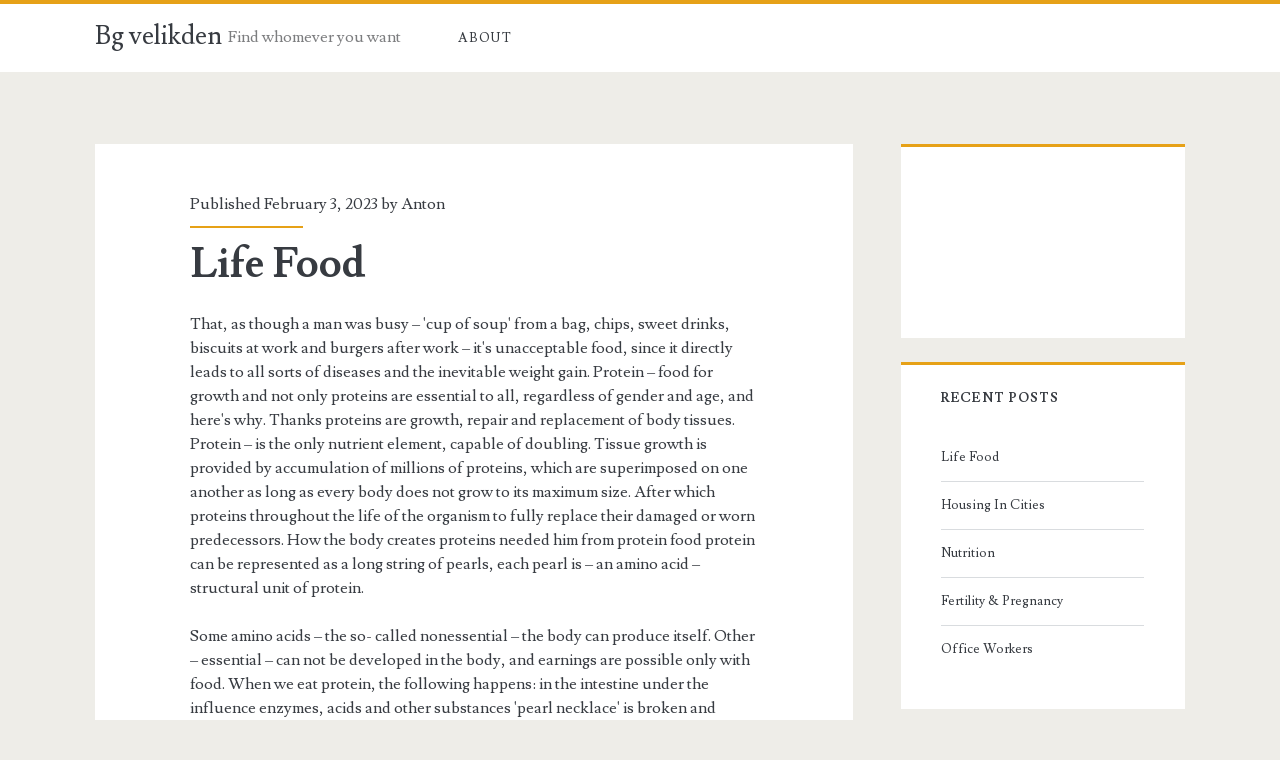

--- FILE ---
content_type: text/html; charset=UTF-8
request_url: https://www.bgvelikden.org/
body_size: 16233
content:
<!DOCTYPE html>
<html lang="en-US">
<head>
	<title>Bg velikden &#8211; Find whomever you want</title>
<meta name='robots' content='max-image-preview:large' />
<meta charset="UTF-8" />
<meta name="viewport" content="width=device-width, initial-scale=1" />
<meta name="template" content="Ignite 1.84" />
<link rel='dns-prefetch' href='//fonts.googleapis.com' />
<link rel="alternate" type="application/rss+xml" title="Bg velikden &raquo; Feed" href="https://www.bgvelikden.org/feed/" />
<link rel="alternate" type="application/rss+xml" title="Bg velikden &raquo; Comments Feed" href="https://www.bgvelikden.org/comments/feed/" />
<style id='wp-img-auto-sizes-contain-inline-css' type='text/css'>
img:is([sizes=auto i],[sizes^="auto," i]){contain-intrinsic-size:3000px 1500px}
/*# sourceURL=wp-img-auto-sizes-contain-inline-css */
</style>
<style id='wp-emoji-styles-inline-css' type='text/css'>

	img.wp-smiley, img.emoji {
		display: inline !important;
		border: none !important;
		box-shadow: none !important;
		height: 1em !important;
		width: 1em !important;
		margin: 0 0.07em !important;
		vertical-align: -0.1em !important;
		background: none !important;
		padding: 0 !important;
	}
/*# sourceURL=wp-emoji-styles-inline-css */
</style>
<style id='wp-block-library-inline-css' type='text/css'>
:root{--wp-block-synced-color:#7a00df;--wp-block-synced-color--rgb:122,0,223;--wp-bound-block-color:var(--wp-block-synced-color);--wp-editor-canvas-background:#ddd;--wp-admin-theme-color:#007cba;--wp-admin-theme-color--rgb:0,124,186;--wp-admin-theme-color-darker-10:#006ba1;--wp-admin-theme-color-darker-10--rgb:0,107,160.5;--wp-admin-theme-color-darker-20:#005a87;--wp-admin-theme-color-darker-20--rgb:0,90,135;--wp-admin-border-width-focus:2px}@media (min-resolution:192dpi){:root{--wp-admin-border-width-focus:1.5px}}.wp-element-button{cursor:pointer}:root .has-very-light-gray-background-color{background-color:#eee}:root .has-very-dark-gray-background-color{background-color:#313131}:root .has-very-light-gray-color{color:#eee}:root .has-very-dark-gray-color{color:#313131}:root .has-vivid-green-cyan-to-vivid-cyan-blue-gradient-background{background:linear-gradient(135deg,#00d084,#0693e3)}:root .has-purple-crush-gradient-background{background:linear-gradient(135deg,#34e2e4,#4721fb 50%,#ab1dfe)}:root .has-hazy-dawn-gradient-background{background:linear-gradient(135deg,#faaca8,#dad0ec)}:root .has-subdued-olive-gradient-background{background:linear-gradient(135deg,#fafae1,#67a671)}:root .has-atomic-cream-gradient-background{background:linear-gradient(135deg,#fdd79a,#004a59)}:root .has-nightshade-gradient-background{background:linear-gradient(135deg,#330968,#31cdcf)}:root .has-midnight-gradient-background{background:linear-gradient(135deg,#020381,#2874fc)}:root{--wp--preset--font-size--normal:16px;--wp--preset--font-size--huge:42px}.has-regular-font-size{font-size:1em}.has-larger-font-size{font-size:2.625em}.has-normal-font-size{font-size:var(--wp--preset--font-size--normal)}.has-huge-font-size{font-size:var(--wp--preset--font-size--huge)}.has-text-align-center{text-align:center}.has-text-align-left{text-align:left}.has-text-align-right{text-align:right}.has-fit-text{white-space:nowrap!important}#end-resizable-editor-section{display:none}.aligncenter{clear:both}.items-justified-left{justify-content:flex-start}.items-justified-center{justify-content:center}.items-justified-right{justify-content:flex-end}.items-justified-space-between{justify-content:space-between}.screen-reader-text{border:0;clip-path:inset(50%);height:1px;margin:-1px;overflow:hidden;padding:0;position:absolute;width:1px;word-wrap:normal!important}.screen-reader-text:focus{background-color:#ddd;clip-path:none;color:#444;display:block;font-size:1em;height:auto;left:5px;line-height:normal;padding:15px 23px 14px;text-decoration:none;top:5px;width:auto;z-index:100000}html :where(.has-border-color){border-style:solid}html :where([style*=border-top-color]){border-top-style:solid}html :where([style*=border-right-color]){border-right-style:solid}html :where([style*=border-bottom-color]){border-bottom-style:solid}html :where([style*=border-left-color]){border-left-style:solid}html :where([style*=border-width]){border-style:solid}html :where([style*=border-top-width]){border-top-style:solid}html :where([style*=border-right-width]){border-right-style:solid}html :where([style*=border-bottom-width]){border-bottom-style:solid}html :where([style*=border-left-width]){border-left-style:solid}html :where(img[class*=wp-image-]){height:auto;max-width:100%}:where(figure){margin:0 0 1em}html :where(.is-position-sticky){--wp-admin--admin-bar--position-offset:var(--wp-admin--admin-bar--height,0px)}@media screen and (max-width:600px){html :where(.is-position-sticky){--wp-admin--admin-bar--position-offset:0px}}

/*# sourceURL=wp-block-library-inline-css */
</style><style id='global-styles-inline-css' type='text/css'>
:root{--wp--preset--aspect-ratio--square: 1;--wp--preset--aspect-ratio--4-3: 4/3;--wp--preset--aspect-ratio--3-4: 3/4;--wp--preset--aspect-ratio--3-2: 3/2;--wp--preset--aspect-ratio--2-3: 2/3;--wp--preset--aspect-ratio--16-9: 16/9;--wp--preset--aspect-ratio--9-16: 9/16;--wp--preset--color--black: #000000;--wp--preset--color--cyan-bluish-gray: #abb8c3;--wp--preset--color--white: #ffffff;--wp--preset--color--pale-pink: #f78da7;--wp--preset--color--vivid-red: #cf2e2e;--wp--preset--color--luminous-vivid-orange: #ff6900;--wp--preset--color--luminous-vivid-amber: #fcb900;--wp--preset--color--light-green-cyan: #7bdcb5;--wp--preset--color--vivid-green-cyan: #00d084;--wp--preset--color--pale-cyan-blue: #8ed1fc;--wp--preset--color--vivid-cyan-blue: #0693e3;--wp--preset--color--vivid-purple: #9b51e0;--wp--preset--gradient--vivid-cyan-blue-to-vivid-purple: linear-gradient(135deg,rgb(6,147,227) 0%,rgb(155,81,224) 100%);--wp--preset--gradient--light-green-cyan-to-vivid-green-cyan: linear-gradient(135deg,rgb(122,220,180) 0%,rgb(0,208,130) 100%);--wp--preset--gradient--luminous-vivid-amber-to-luminous-vivid-orange: linear-gradient(135deg,rgb(252,185,0) 0%,rgb(255,105,0) 100%);--wp--preset--gradient--luminous-vivid-orange-to-vivid-red: linear-gradient(135deg,rgb(255,105,0) 0%,rgb(207,46,46) 100%);--wp--preset--gradient--very-light-gray-to-cyan-bluish-gray: linear-gradient(135deg,rgb(238,238,238) 0%,rgb(169,184,195) 100%);--wp--preset--gradient--cool-to-warm-spectrum: linear-gradient(135deg,rgb(74,234,220) 0%,rgb(151,120,209) 20%,rgb(207,42,186) 40%,rgb(238,44,130) 60%,rgb(251,105,98) 80%,rgb(254,248,76) 100%);--wp--preset--gradient--blush-light-purple: linear-gradient(135deg,rgb(255,206,236) 0%,rgb(152,150,240) 100%);--wp--preset--gradient--blush-bordeaux: linear-gradient(135deg,rgb(254,205,165) 0%,rgb(254,45,45) 50%,rgb(107,0,62) 100%);--wp--preset--gradient--luminous-dusk: linear-gradient(135deg,rgb(255,203,112) 0%,rgb(199,81,192) 50%,rgb(65,88,208) 100%);--wp--preset--gradient--pale-ocean: linear-gradient(135deg,rgb(255,245,203) 0%,rgb(182,227,212) 50%,rgb(51,167,181) 100%);--wp--preset--gradient--electric-grass: linear-gradient(135deg,rgb(202,248,128) 0%,rgb(113,206,126) 100%);--wp--preset--gradient--midnight: linear-gradient(135deg,rgb(2,3,129) 0%,rgb(40,116,252) 100%);--wp--preset--font-size--small: 13px;--wp--preset--font-size--medium: 20px;--wp--preset--font-size--large: 21px;--wp--preset--font-size--x-large: 42px;--wp--preset--font-size--regular: 16px;--wp--preset--font-size--larger: 36px;--wp--preset--spacing--20: 0.44rem;--wp--preset--spacing--30: 0.67rem;--wp--preset--spacing--40: 1rem;--wp--preset--spacing--50: 1.5rem;--wp--preset--spacing--60: 2.25rem;--wp--preset--spacing--70: 3.38rem;--wp--preset--spacing--80: 5.06rem;--wp--preset--shadow--natural: 6px 6px 9px rgba(0, 0, 0, 0.2);--wp--preset--shadow--deep: 12px 12px 50px rgba(0, 0, 0, 0.4);--wp--preset--shadow--sharp: 6px 6px 0px rgba(0, 0, 0, 0.2);--wp--preset--shadow--outlined: 6px 6px 0px -3px rgb(255, 255, 255), 6px 6px rgb(0, 0, 0);--wp--preset--shadow--crisp: 6px 6px 0px rgb(0, 0, 0);}:where(.is-layout-flex){gap: 0.5em;}:where(.is-layout-grid){gap: 0.5em;}body .is-layout-flex{display: flex;}.is-layout-flex{flex-wrap: wrap;align-items: center;}.is-layout-flex > :is(*, div){margin: 0;}body .is-layout-grid{display: grid;}.is-layout-grid > :is(*, div){margin: 0;}:where(.wp-block-columns.is-layout-flex){gap: 2em;}:where(.wp-block-columns.is-layout-grid){gap: 2em;}:where(.wp-block-post-template.is-layout-flex){gap: 1.25em;}:where(.wp-block-post-template.is-layout-grid){gap: 1.25em;}.has-black-color{color: var(--wp--preset--color--black) !important;}.has-cyan-bluish-gray-color{color: var(--wp--preset--color--cyan-bluish-gray) !important;}.has-white-color{color: var(--wp--preset--color--white) !important;}.has-pale-pink-color{color: var(--wp--preset--color--pale-pink) !important;}.has-vivid-red-color{color: var(--wp--preset--color--vivid-red) !important;}.has-luminous-vivid-orange-color{color: var(--wp--preset--color--luminous-vivid-orange) !important;}.has-luminous-vivid-amber-color{color: var(--wp--preset--color--luminous-vivid-amber) !important;}.has-light-green-cyan-color{color: var(--wp--preset--color--light-green-cyan) !important;}.has-vivid-green-cyan-color{color: var(--wp--preset--color--vivid-green-cyan) !important;}.has-pale-cyan-blue-color{color: var(--wp--preset--color--pale-cyan-blue) !important;}.has-vivid-cyan-blue-color{color: var(--wp--preset--color--vivid-cyan-blue) !important;}.has-vivid-purple-color{color: var(--wp--preset--color--vivid-purple) !important;}.has-black-background-color{background-color: var(--wp--preset--color--black) !important;}.has-cyan-bluish-gray-background-color{background-color: var(--wp--preset--color--cyan-bluish-gray) !important;}.has-white-background-color{background-color: var(--wp--preset--color--white) !important;}.has-pale-pink-background-color{background-color: var(--wp--preset--color--pale-pink) !important;}.has-vivid-red-background-color{background-color: var(--wp--preset--color--vivid-red) !important;}.has-luminous-vivid-orange-background-color{background-color: var(--wp--preset--color--luminous-vivid-orange) !important;}.has-luminous-vivid-amber-background-color{background-color: var(--wp--preset--color--luminous-vivid-amber) !important;}.has-light-green-cyan-background-color{background-color: var(--wp--preset--color--light-green-cyan) !important;}.has-vivid-green-cyan-background-color{background-color: var(--wp--preset--color--vivid-green-cyan) !important;}.has-pale-cyan-blue-background-color{background-color: var(--wp--preset--color--pale-cyan-blue) !important;}.has-vivid-cyan-blue-background-color{background-color: var(--wp--preset--color--vivid-cyan-blue) !important;}.has-vivid-purple-background-color{background-color: var(--wp--preset--color--vivid-purple) !important;}.has-black-border-color{border-color: var(--wp--preset--color--black) !important;}.has-cyan-bluish-gray-border-color{border-color: var(--wp--preset--color--cyan-bluish-gray) !important;}.has-white-border-color{border-color: var(--wp--preset--color--white) !important;}.has-pale-pink-border-color{border-color: var(--wp--preset--color--pale-pink) !important;}.has-vivid-red-border-color{border-color: var(--wp--preset--color--vivid-red) !important;}.has-luminous-vivid-orange-border-color{border-color: var(--wp--preset--color--luminous-vivid-orange) !important;}.has-luminous-vivid-amber-border-color{border-color: var(--wp--preset--color--luminous-vivid-amber) !important;}.has-light-green-cyan-border-color{border-color: var(--wp--preset--color--light-green-cyan) !important;}.has-vivid-green-cyan-border-color{border-color: var(--wp--preset--color--vivid-green-cyan) !important;}.has-pale-cyan-blue-border-color{border-color: var(--wp--preset--color--pale-cyan-blue) !important;}.has-vivid-cyan-blue-border-color{border-color: var(--wp--preset--color--vivid-cyan-blue) !important;}.has-vivid-purple-border-color{border-color: var(--wp--preset--color--vivid-purple) !important;}.has-vivid-cyan-blue-to-vivid-purple-gradient-background{background: var(--wp--preset--gradient--vivid-cyan-blue-to-vivid-purple) !important;}.has-light-green-cyan-to-vivid-green-cyan-gradient-background{background: var(--wp--preset--gradient--light-green-cyan-to-vivid-green-cyan) !important;}.has-luminous-vivid-amber-to-luminous-vivid-orange-gradient-background{background: var(--wp--preset--gradient--luminous-vivid-amber-to-luminous-vivid-orange) !important;}.has-luminous-vivid-orange-to-vivid-red-gradient-background{background: var(--wp--preset--gradient--luminous-vivid-orange-to-vivid-red) !important;}.has-very-light-gray-to-cyan-bluish-gray-gradient-background{background: var(--wp--preset--gradient--very-light-gray-to-cyan-bluish-gray) !important;}.has-cool-to-warm-spectrum-gradient-background{background: var(--wp--preset--gradient--cool-to-warm-spectrum) !important;}.has-blush-light-purple-gradient-background{background: var(--wp--preset--gradient--blush-light-purple) !important;}.has-blush-bordeaux-gradient-background{background: var(--wp--preset--gradient--blush-bordeaux) !important;}.has-luminous-dusk-gradient-background{background: var(--wp--preset--gradient--luminous-dusk) !important;}.has-pale-ocean-gradient-background{background: var(--wp--preset--gradient--pale-ocean) !important;}.has-electric-grass-gradient-background{background: var(--wp--preset--gradient--electric-grass) !important;}.has-midnight-gradient-background{background: var(--wp--preset--gradient--midnight) !important;}.has-small-font-size{font-size: var(--wp--preset--font-size--small) !important;}.has-medium-font-size{font-size: var(--wp--preset--font-size--medium) !important;}.has-large-font-size{font-size: var(--wp--preset--font-size--large) !important;}.has-x-large-font-size{font-size: var(--wp--preset--font-size--x-large) !important;}
/*# sourceURL=global-styles-inline-css */
</style>

<style id='classic-theme-styles-inline-css' type='text/css'>
/*! This file is auto-generated */
.wp-block-button__link{color:#fff;background-color:#32373c;border-radius:9999px;box-shadow:none;text-decoration:none;padding:calc(.667em + 2px) calc(1.333em + 2px);font-size:1.125em}.wp-block-file__button{background:#32373c;color:#fff;text-decoration:none}
/*# sourceURL=/wp-includes/css/classic-themes.min.css */
</style>
<link rel='stylesheet' id='ct-ignite-google-fonts-css' href='//fonts.googleapis.com/css?family=Lusitana%3A400%2C700&#038;subset=latin%2Clatin-ext&#038;display=swap&#038;ver=6.9' type='text/css' media='all' />
<link rel='stylesheet' id='ct-ignite-font-awesome-css' href='https://www.bgvelikden.org/wp-content/themes/ignite/assets/font-awesome/css/all.min.css?ver=6.9' type='text/css' media='all' />
<link rel='stylesheet' id='ct-ignite-style-css' href='https://www.bgvelikden.org/wp-content/themes/ignite/style.css?ver=6.9' type='text/css' media='all' />
<style id='ct-ignite-style-inline-css' type='text/css'>

            .overflow-container {
                background: ;
            }
            .main, .sidebar-primary-container, .breadcrumb-trail {
                background: none;
            }
        
/*# sourceURL=ct-ignite-style-inline-css */
</style>
<script type="text/javascript" src="https://www.bgvelikden.org/wp-includes/js/jquery/jquery.min.js?ver=3.7.1" id="jquery-core-js"></script>
<script type="text/javascript" src="https://www.bgvelikden.org/wp-includes/js/jquery/jquery-migrate.min.js?ver=3.4.1" id="jquery-migrate-js"></script>
<link rel="https://api.w.org/" href="https://www.bgvelikden.org/wp-json/" /><meta name="generator" content="WordPress 6.9" />
<style data-context="foundation-flickity-css">/*! Flickity v2.0.2
http://flickity.metafizzy.co
---------------------------------------------- */.flickity-enabled{position:relative}.flickity-enabled:focus{outline:0}.flickity-viewport{overflow:hidden;position:relative;height:100%}.flickity-slider{position:absolute;width:100%;height:100%}.flickity-enabled.is-draggable{-webkit-tap-highlight-color:transparent;tap-highlight-color:transparent;-webkit-user-select:none;-moz-user-select:none;-ms-user-select:none;user-select:none}.flickity-enabled.is-draggable .flickity-viewport{cursor:move;cursor:-webkit-grab;cursor:grab}.flickity-enabled.is-draggable .flickity-viewport.is-pointer-down{cursor:-webkit-grabbing;cursor:grabbing}.flickity-prev-next-button{position:absolute;top:50%;width:44px;height:44px;border:none;border-radius:50%;background:#fff;background:hsla(0,0%,100%,.75);cursor:pointer;-webkit-transform:translateY(-50%);transform:translateY(-50%)}.flickity-prev-next-button:hover{background:#fff}.flickity-prev-next-button:focus{outline:0;box-shadow:0 0 0 5px #09f}.flickity-prev-next-button:active{opacity:.6}.flickity-prev-next-button.previous{left:10px}.flickity-prev-next-button.next{right:10px}.flickity-rtl .flickity-prev-next-button.previous{left:auto;right:10px}.flickity-rtl .flickity-prev-next-button.next{right:auto;left:10px}.flickity-prev-next-button:disabled{opacity:.3;cursor:auto}.flickity-prev-next-button svg{position:absolute;left:20%;top:20%;width:60%;height:60%}.flickity-prev-next-button .arrow{fill:#333}.flickity-page-dots{position:absolute;width:100%;bottom:-25px;padding:0;margin:0;list-style:none;text-align:center;line-height:1}.flickity-rtl .flickity-page-dots{direction:rtl}.flickity-page-dots .dot{display:inline-block;width:10px;height:10px;margin:0 8px;background:#333;border-radius:50%;opacity:.25;cursor:pointer}.flickity-page-dots .dot.is-selected{opacity:1}</style><style data-context="foundation-slideout-css">.slideout-menu{position:fixed;left:0;top:0;bottom:0;right:auto;z-index:0;width:256px;overflow-y:auto;-webkit-overflow-scrolling:touch;display:none}.slideout-menu.pushit-right{left:auto;right:0}.slideout-panel{position:relative;z-index:1;will-change:transform}.slideout-open,.slideout-open .slideout-panel,.slideout-open body{overflow:hidden}.slideout-open .slideout-menu{display:block}.pushit{display:none}</style><style type="text/css">.recentcomments a{display:inline !important;padding:0 !important;margin:0 !important;}</style><style>.ios7.web-app-mode.has-fixed header{ background-color: rgba(3,122,221,.88);}</style></head>
<body id="ignite" class="home blog wp-theme-ignite">
		<a class="skip-content" href="#main">Skip to content</a>
		<header class="site-header" id="site-header" role="banner">
		<div id="title-info" class="title-info">
			<div class="site-title"><a href='https://www.bgvelikden.org'>Bg velikden</a></div>		</div>
		<button id="toggle-navigation" class="toggle-navigation"><i class="fas fa-bars"></i></button>
<div class="menu-container menu-primary" id="menu-primary" role="navigation">
	<p id="site-description" class="tagline">Find whomever you want</p><div class="menu-unset"><ul><li class="page_item page-item-356"><a href="https://www.bgvelikden.org/about/">About</a></li></ul></div></div>	</header>
		<div id="overflow-container" class="overflow-container">
				<div id="main" class="main" role="main"><h1 class="screen-reader-text">Bg velikden Posts</h1>	<div id="loop-container" class="loop-container">
			<div class="post-2057 post type-post status-publish format-standard hentry category-news-2 tag-health excerpt">
					<div class="entry-meta-top">
		Published February 3, 2023 by <a href="https://www.bgvelikden.org/author/anton/" title="Posts by Anton" rel="author">Anton</a>	</div>
		<div class='excerpt-header'>
			<h2 class='excerpt-title'>
				<a href="https://www.bgvelikden.org/life-food/">Life Food</a>
			</h2>
		</div>
		<div class='excerpt-content'>
			<article>
				<p>That, as though a man was busy &#8211; &#39;cup of soup&#39; from a bag, chips, sweet drinks, biscuits at work and burgers after work &#8211; it&#39;s unacceptable food, since it directly leads to all sorts of diseases and the inevitable weight gain. Protein &#8211; food for growth and not only proteins are essential to all, regardless of gender and age, and here&#39;s why. Thanks proteins are growth, repair and replacement of body tissues. Protein &#8211; is the only nutrient element, capable of doubling. Tissue growth is provided by accumulation of millions of proteins, which are superimposed on one another as long as every body does not grow to its maximum size.  After which proteins throughout the life of the organism to fully replace their damaged or worn predecessors.  How the body creates proteins needed him from protein food protein can be represented as a long string of pearls, each pearl is &#8211; an amino acid &#8211; structural unit of protein. </p>
<p>Some amino acids &#8211; the so- called nonessential &#8211; the body can produce itself. Other &#8211; essential &#8211; can not be developed in the body, and earnings are possible only with food. When we eat protein, the following happens: in the intestine under the influence enzymes, acids and other substances &#39;pearl necklace&#39; is broken and scattered by a single amino acids and absorbed into the blood. Blood flow brings them into the liver, where the formation of new, necessary for an organism, proteins. The newly created string of pearls &#8211; types and sizes &#8211; again enter the blood, in the &#39;open market&#39; as a valuable building blocks for every cell in the body.</p>
			</article>
		</div>
		<div class='entry-categories'><p><i class='fas fa-folder-open'></i><a href="https://www.bgvelikden.org/category/news-2/" title="View all posts in News">News</a></p></div>		<div class='entry-tags'><p><i class='fas fa-tag'></i><a href="https://www.bgvelikden.org/tag/health/" title="View all posts tagged health">health</a></p></div>			</div>
		<div class="post-1670 post type-post status-publish format-standard hentry category-news-2 tag-spore-effect excerpt">
					<div class="entry-meta-top">
		Published November 9, 2019 by <a href="https://www.bgvelikden.org/author/anton/" title="Posts by Anton" rel="author">Anton</a>	</div>
		<div class='excerpt-header'>
			<h2 class='excerpt-title'>
				<a href="https://www.bgvelikden.org/housing-in-cities/">Housing In Cities</a>
			</h2>
		</div>
		<div class='excerpt-content'>
			<article>
				<p>st1: * (behavior: url (# ieooui)) For about forty years, depending on which is discussed in particular, cities have been gradually moving away from the ideal that traditionally represented. Ancestrally designed as clusters of a given society, its people, they could feel protected, basically between equals, and relatively comfortable with moral norms, ie customs, they all shared. What are the factors that have changed this. More info: <a href='https://sg.news.yahoo.com/mitsubishi-drops-another-teaser-tokyo-030053905.html'>Mitsubishi</a>. Basically: &quot;Overpopulation,&quot; The Standard of living increase that was &quot;normal&quot; to have more space than the studio apartments where the family lived even in the early twentieth century, &quot;The increase in automobiles, a familiar to many, &quot;The early departure of children from parental homes, creating a greater demand for housing,&quot; Internal migration from rural to urban areas for most of the twentieth century, and many others-and the expense of increasing personal security, all this has changed quality of life of their inhabitants, impoverished, to the point of emergence of a reaction to the detriment frequently observed in all major cities, leaving the residence and set them near the same distances at which to attend daily to labor. Another reaction observed is the isolated and manufactured in a capsule of resistance, &quot;a spore&quot; in every home, where no sounds come, discomfort, insecurity and where the environment is to the liking of its inhabitant, without, in the best , to share with others. From there, the former undisputed growth trend: &quot;Work From Home&quot; back to the ancient customs of the businesses developed in their own housing, rural (farms, crafts, household manufacturing, small businesses at home, as was so often before the time of development and commercial manufacturing, where machines multiplied the work of a man, but forced to commute. <a href='https://www.miningmagazine.com/sustainability/news/1372288/rio-tinto-chinese-partners-promote-sustainable-steel'>Rio Tinto Group</a> may help you with your research.</p>
			</article>
		</div>
		<div class='entry-categories'><p><i class='fas fa-folder-open'></i><a href="https://www.bgvelikden.org/category/news-2/" title="View all posts in News">News</a></p></div>		<div class='entry-tags'><p><i class='fas fa-tag'></i><a href="https://www.bgvelikden.org/tag/spore-effect/" title="View all posts tagged spore effect">spore effect</a></p></div>			</div>
		<div class="post-1665 post type-post status-publish format-standard hentry category-news-2 tag-advertising-general excerpt">
					<div class="entry-meta-top">
		Published October 25, 2019 by <a href="https://www.bgvelikden.org/author/anton/" title="Posts by Anton" rel="author">Anton</a>	</div>
		<div class='excerpt-header'>
			<h2 class='excerpt-title'>
				<a href="https://www.bgvelikden.org/nutrition/">Nutrition</a>
			</h2>
		</div>
		<div class='excerpt-content'>
			<article>
				<p>Lettuce is not bad, but if we were to eat four kilos, and drink two liters of milk, or Coca Cola every day, we scare the results. The dose itself is related to our consumption patterns, influenced by publicidad.a addition to reporting on the qualities of a product, advertising takes advantage of psychological factors to influence consumer behavior.  The fast-food advertisers have failed to exploit thoroughly modern family configurations in cities, where children spend much time alone and have the money to buy their products. Car producers have made the environment their banner and pushing for that, besides the car that has people buying a new one that pollutes less, as if the extraction of materials for the manufacture of a car does not pollute.  It is also true that no one forces people to buy a car ecologicoa  a , but also that the contents of advertising are discussed very little. There are products that are sold as a   beneficiososa health when they are not or are even harmful. </p>
<p>In a biology class in high school are taught that is wrong with excess vitamins.  However, some pharmacies sell vitamin supplements with 400% of daily value. This means that if you follow his recommendation to take one tablet daily, you are consuming four times the amount of vitamin A, more so find it in food diarios.a This type of ethical issues arouse concerns. One might ask, for example, whether it used images that detract from dignity to a person to arouse feelings of guilt in another person and get money. To clarify the role of advertising in today&#39;s society, one might begin by defining   a   with publishers, which equals a   propagandaa   (although the latter term is associated with political doctrines): to present something to attract potential buyers, viewers or users. Then the first condition would be that any advertising consumer obtains enough elements to meet the advertised product to consume or reject based on that knowledge. </p>
<p>We do not want advertising to replace our parents and our teachers in the teaching of values. To deepen your understanding <a href='https://www.caradvice.com.au/797101/2021-mitsubishi-outlander-spied/'>Mitsubishi</a> is the source. Just ask enough information so we can eat freely, responsibly and, above all, consistency. Carlos A. Monroy Miguelez Periodistaa Solidarity Center Collaborations (CCS) is a service of social awareness of the NGO Solidarity, with the objective of informing and educating the society and media professionals on issues of solidarity, social justice, culture peace, defending human rights, with special emphasis on the fight against poverty, exclusion and environmental protection. The CCS part of the fundamental need to integrate information and communication development as an element of cooperation. Through its analysts made articles in professional format high-quality journalism adapted to the spaces of the media and disseminated through their international networks. In the CCS website (you can find all the items, developed to date, classified by topic.</p>
			</article>
		</div>
		<div class='entry-categories'><p><i class='fas fa-folder-open'></i><a href="https://www.bgvelikden.org/category/news-2/" title="View all posts in News">News</a></p></div>		<div class='entry-tags'><p><i class='fas fa-tag'></i><a href="https://www.bgvelikden.org/tag/advertising-general/" title="View all posts tagged advertising general">advertising general</a></p></div>			</div>
		<div class="post-1662 post type-post status-publish format-standard hentry category-news-2 excerpt">
					<div class="entry-meta-top">
		Published October 19, 2019 by <a href="https://www.bgvelikden.org/author/anton/" title="Posts by Anton" rel="author">Anton</a>	</div>
		<div class='excerpt-header'>
			<h2 class='excerpt-title'>
				<a href="https://www.bgvelikden.org/fertility-pregnancy/">Fertility &#038; Pregnancy</a>
			</h2>
		</div>
		<div class='excerpt-content'>
			<article>
				<p>The modern woman is subjected to stresses of all kinds, caused by the vertigo of modern life. Causing the hormonal imbalance that causes their physical disorders, including infertility. Your body sends you messages all the time. Most of us are aware that most of these messages.  All the symptoms associated with infertility are after all a desperate message from your body telling you something is wrong inside. Of infertility and insulin resistance or hormone-related disorders are like an alarm warning that your body. By ignoring these messages, your condition worsens. You can not go to sleep and hope everything returns to normal. </p>
<p>We are part of nature, and each time the most ignorant, &#8220;and so will we.&#8221; You must understand that we live a natural life &#8230; healthier. It is the key. Experience the ancient <a href='http://www.thelaboroflove.com/chart/cal.html'>Chinese Fertility</a> medina THROUGH experienced and tested thousands of years, efficient and effective treatments that mainstream medicine today validates scientifically.  This also has a different look, since they consider to seek fertility, drug use depletes the body&#8217;s energy, causing the stagnation of the liver that results in an increase of the hormone FSH (follicle stimulating), just an increase of this hormone causes female infertility. Educate yourself with thoughts from <a href='https://www.elle.fr/Mode/Les-news-mode/Gwyneth-Paltrow-lance-sa-marque-de-vetements-Goop-Label-3153985'>Goop</a>. The aim of Chinese medicine is to restore hormonal balance and increase fertility, increase energy to revitalize sexuality, and to enhance the critical organs and improve general health. Holistic medicine posed a different view of disease and its relationship to our ways of life, help balance the &#8220;body-mind&#8221; by getting all the body work better by significantly increasing the chance of pregnancy. </p>
<p>This is based on three simple principles but very effective: Harnessing the body&#8217;s natural tendency to seek balance, healing capacity, inducing and promoting their use. Promoting health through a set of healthy nutrition, exercise, relaxation, healthy habits. Discarding the bad habits to generate factors that induce disease. The natural fertility drugs have been a permanent part in the East for thousands of years and have been used to safely maintain harmony, health in the female reproductive system. Your problem has a solution Using natural remedies that act on the body gently, without causing side effects, reversing the damage. Achieving it is not impossible, is just the most natural choice for us and for our family. Knowledge and experience of Oriental medicine and speaks for itself. There are countless cases to ensure this.</p>
			</article>
		</div>
		<div class='entry-categories'><p><i class='fas fa-folder-open'></i><a href="https://www.bgvelikden.org/category/news-2/" title="View all posts in News">News</a></p></div>					</div>
		<div class="post-1659 post type-post status-publish format-standard hentry category-news-2 tag-business excerpt">
					<div class="entry-meta-top">
		Published October 16, 2019 by <a href="https://www.bgvelikden.org/author/anton/" title="Posts by Anton" rel="author">Anton</a>	</div>
		<div class='excerpt-header'>
			<h2 class='excerpt-title'>
				<a href="https://www.bgvelikden.org/office-workers/">Office Workers</a>
			</h2>
		</div>
		<div class='excerpt-content'>
			<article>
				<p>So, you&#8217;re an office worker. You all tired as hell, and you have long been thinking about building their business. You already have considered several options, maybe even unsuccessfully tried out one of them. But that does not change the essence, you still working on at work for pennies and dreaming of his bright future. How can we act in such a situation? You can take the standard steps. That is, analyze the market situation, to think on what goods or services are in demand. </p>
<p>Calculate their financial opportunities and try something be done about it. Continue to have a simple business plan, and you start to implement it. You have a positive attitude and sincerely believe that it is your project falls into the list of those 2-3% of new businesses that survive after 3-5 years of struggle for existence. If this has piqued your curiosity, check out <a href='http://www.nytimes.com/2019/07/12/style/goop-gwyneth-paltrow-office.html'>Goop London, United Kingdom-uk</a>. The remaining 97%, unfortunately, or become bankrupt, or eke out a miserable existence. I know not by hearsay a large number of entrepreneurs who are engaged in their business simply because they do not know more where to apply their skills and earn while on the business pennies. Why is there such a situation? Why most firms and companies going bankrupt in the first year? Why are most optimistic and fairly far-reaching business projects do not yield a result of the owners a penny, but the headache and disappointment?</p>
			</article>
		</div>
		<div class='entry-categories'><p><i class='fas fa-folder-open'></i><a href="https://www.bgvelikden.org/category/news-2/" title="View all posts in News">News</a></p></div>		<div class='entry-tags'><p><i class='fas fa-tag'></i><a href="https://www.bgvelikden.org/tag/business/" title="View all posts tagged business">business</a></p></div>			</div>
		<div class="post-1655 post type-post status-publish format-standard hentry category-news-2 tag-philosophy excerpt">
					<div class="entry-meta-top">
		Published October 12, 2019 by <a href="https://www.bgvelikden.org/author/anton/" title="Posts by Anton" rel="author">Anton</a>	</div>
		<div class='excerpt-header'>
			<h2 class='excerpt-title'>
				<a href="https://www.bgvelikden.org/the-tree/">The Tree</a>
			</h2>
		</div>
		<div class='excerpt-content'>
			<article>
				<p>The white comes to be from its opposes and not of the red. With this, we understand that the nature is conducted by its contrary. But the things do not leave of Being to perhaps, but yes when it is corrupted. The tree leaves of being when it dies. After all which is the opposite of the tree? of the sky? I begin if it I oppose is, as to explain it these examples? It will be possible that they do not have the opposite or I oppose? Here to a harmony, therefore of the disarrangement it is possible to think about an order. How to understand all these together questions? It is simple. </p>
<p>The tree is composed, for example, is constituted wooden, leves, land, water, flowers and others. The tree is not as the white that has the black color as opposing. Thus, the things have a harmony from the contrary that are limited, are not as the homeomerias of Anaxgoras. Thus, together wood, leves, land, water, flowers and others to form the tree. This to explain of Aristotle is convincing. Of the previous chapters so far, we understand the beginning of the nature. But appears a great doubt, therefore as that the wood, leves, land, water, flowers and others had been joined? It joined who them? What they made to join themselves? If we stopped the reading in this fifth chapter we would be without understanding, therefore in the next chapter we will understand as that a nexus between the contrary is created. </p>
<p>In this chapter we saw: Summarizing: That the contrary are the principles. Principle? contrary; Contrary? simple and composites; Arrangement and disarrangement/order and clutter. Let us see what of the o nexus in this text and this aristotelian thought. What of the support the nature? BOOK I? CHAPTER the 6 principles are more than what one, therefore, if we say that they are the contrary, wants to say that already they are two (2) and as it said in the previous text of the chapter fifth has that to have one third I begin and that there is locked in, therefore are not more than what the three principles.</p>
			</article>
		</div>
		<div class='entry-categories'><p><i class='fas fa-folder-open'></i><a href="https://www.bgvelikden.org/category/news-2/" title="View all posts in News">News</a></p></div>		<div class='entry-tags'><p><i class='fas fa-tag'></i><a href="https://www.bgvelikden.org/tag/philosophy/" title="View all posts tagged philosophy">philosophy</a></p></div>			</div>
		<div class="post-1653 post type-post status-publish format-standard hentry category-news-2 tag-advice excerpt">
					<div class="entry-meta-top">
		Published October 8, 2019 by <a href="https://www.bgvelikden.org/author/anton/" title="Posts by Anton" rel="author">Anton</a>	</div>
		<div class='excerpt-header'>
			<h2 class='excerpt-title'>
				<a href="https://www.bgvelikden.org/program-source/">Program Source</a>
			</h2>
		</div>
		<div class='excerpt-content'>
			<article>
				<p>Introduction to the Programming a programming language is an annotation constituted by symbols and rules that allow to write programs. <a href='https://aluminiuminsider.com/rio-tinto-bc-works-smelter-certified-by-aluminium-stewardship-initiative/'>Rio Tinto Group</a> takes a slightly different approach. All language is made up of its syntax and their semantics. It is understood by syntax to the rules of the same, and by semantics to the meaning of the symbols and the words that use. 1.1.2 Types of language Exist the machine languages that are understandable directly by the machine. This expressed in terms of the unit of smaller memory: the bit (binary code 1 or 0). (A valuable related resource: <a href='https://www.reuters.com/article/us-riotinto-diamonds/rio-tinto-sees-rosy-future-for-diamonds-despite-end-of-argyle-idUSKBN1WB1SW'>Rio Tinto Group</a>). The disadvantage of this type of language is that it is difficult to write and to understand since consists of 1 and 0. Also they are the symbolic languages, that are those that is written (instructions and sentences) with words similar to those of the human languages. </p>
<p>For example: b=2 If (a&gt; b) &#8221; then print; to it is major that b&#8221; 1,2 It programs a program is a logical sequence of instructions written in some programming language that dictates to the computer the actions that this must realise. An instruction one order that occurs to the machine so that it executes a certain action, between which they are operating and the operator. Example: Print &#8221; a*b&#8221; Operandos: to, b Operating: print, * (this it is the multiplication sign in the programming) 1.2.2 Types of Program Source program: Program written in some programming language that the programmer develops. Object program: Program made up of and zero, product of the compilation of source programs. 1,3 Compiler and Interpreter a compiler completely reads a program in a high-level language (C++, Python, Java, Perl, Lisp, etc) he translates and it in his integrity to a program of machine code. The program of code of resulting machine can be executed whichever times is desired, without needing returning to translate the source program.</p>
			</article>
		</div>
		<div class='entry-categories'><p><i class='fas fa-folder-open'></i><a href="https://www.bgvelikden.org/category/news-2/" title="View all posts in News">News</a></p></div>		<div class='entry-tags'><p><i class='fas fa-tag'></i><a href="https://www.bgvelikden.org/tag/advice/" title="View all posts tagged advice">advice</a></p></div>			</div>
		<div class="post-1651 post type-post status-publish format-standard hentry category-news-2 excerpt">
					<div class="entry-meta-top">
		Published October 8, 2019 by <a href="https://www.bgvelikden.org/author/anton/" title="Posts by Anton" rel="author">Anton</a>	</div>
		<div class='excerpt-header'>
			<h2 class='excerpt-title'>
				<a href="https://www.bgvelikden.org/francis-york-morgan/">Francis York Morgan</a>
			</h2>
		</div>
		<div class='excerpt-content'>
			<article>
				<p>Dead Premonition is a video game that combines elements of adventure games, action games and the so fashionable sandbox, all without forgetting, of course, the survival horror component, and is our protagonist, Francis York Morgan police, nothing simple won&#8217;t it into the community of Greenvale. Plain and simple: we must investigate a series of murders committed by a Serial Killer with a modus operandi curious; He feeds his victims with a strange red fruit that causes them an almost irreversible trance state. The grace of Deadly Premonition is that we do, at all times, what us real WINS; go where you want and speak with who you want, everything to gather clues that will allow us to progress in the adventure. Arguably, even, that fulfilling a series of errands or secondary missions, we will know more details about the odd Greenvale. In addition, this title reminds in many respects to the great Shenmue: should we eat and sleep in order to survive, even, will be recommended to bathe to avoid rejection of the people with which we lives, details that do not usually appear in almost any game. It is, first and foremost, a development original and surprising, although damaged by a control something rough and a stagnant technical section in the past, which can lend back the most demanding players. Even so, recommends Deadly Premonition, since it is, above all, of a video game with personality, original and fun, something much needed in the industry. If you also want to enjoy good music we invite you to visit our pages of music videos and music videos. Hear other arguments on the topic with <a href='http://money.cnn.com/magazines/fsb/fsb_archive/2003/02/01/336885/index.htm'>Darius Bikoff</a>. Original author and source of the article</p>
			</article>
		</div>
		<div class='entry-categories'><p><i class='fas fa-folder-open'></i><a href="https://www.bgvelikden.org/category/news-2/" title="View all posts in News">News</a></p></div>					</div>
		<div class="post-1649 post type-post status-publish format-standard hentry category-news-2 tag-news excerpt">
					<div class="entry-meta-top">
		Published October 7, 2019 by <a href="https://www.bgvelikden.org/author/anton/" title="Posts by Anton" rel="author">Anton</a>	</div>
		<div class='excerpt-header'>
			<h2 class='excerpt-title'>
				<a href="https://www.bgvelikden.org/security-council/">Security Council</a>
			</h2>
		</div>
		<div class='excerpt-content'>
			<article>
				<p>On Wednesday met in London the leaders of France and United Kingdom and also in Recife of Brazil and Venezuela. Both appointments agreed on their respective economic blocs (Mercosur and EU) strengthen and develop joint works pro-energia (venezolana-brasilera refinery in Abreu de Lima and South American pipeline and more atomic plants on both sides of the English channel). Go to <a href='https://www.worldoil.com/news/2019/9/19/chevron-sanctions-waterflood-project-to-boost-st-malo-production'>Chevron U.S.A.</a> for more information. Also discussed the proposal of France&#8217;s rejoining NATO fully while you demand a military force pan-European. Chavez raised the need that Latin America has its own common defence even to be able to confront us. A related site: <a href='http://en.wikipedia.org/wiki/Nikesh_Arora'>Nikesh Arora</a> mentions similar findings. Recife Summit and the offer of Uribe of releasing prisoners of the FARC (a change that Betancourt is released) are slowing down the tone of the new crisis Bogota-quito. The Brown-Sarkozy meeting continues paving the way that Paris settle 4 decades of clashes with Washington and forge a solid majority in the Security Council for global liberalization and of greater intervention in Afghanistan. Credit: <a href='https://www.elle.fr/Mode/Les-news-mode/Gwyneth-Paltrow-lance-sa-marque-de-vetements-Goop-Label-3153985'>Goop</a>-2011. Author original and source of the article.</p>
			</article>
		</div>
		<div class='entry-categories'><p><i class='fas fa-folder-open'></i><a href="https://www.bgvelikden.org/category/news-2/" title="View all posts in News">News</a></p></div>		<div class='entry-tags'><p><i class='fas fa-tag'></i><a href="https://www.bgvelikden.org/tag/news/" title="View all posts tagged news">news</a></p></div>			</div>
		<div class="post-1645 post type-post status-publish format-standard hentry category-news-2 excerpt">
					<div class="entry-meta-top">
		Published September 30, 2019 by <a href="https://www.bgvelikden.org/author/anton/" title="Posts by Anton" rel="author">Anton</a>	</div>
		<div class='excerpt-header'>
			<h2 class='excerpt-title'>
				<a href="https://www.bgvelikden.org/japanese-business-culture-undertake/">Japanese Business Culture Undertake</a>
			</h2>
		</div>
		<div class='excerpt-content'>
			<article>
				<p>For some time, I met a Japanese businessman, who told me about the work culture in their country. He spoke of the great differences that exist in <a href='http://en.wikipedia.org/wiki/Latin_American_culture'>Latin America</a>n countries and Japan. For example, in Latin America there are many students who work for employees, but not to be entrepreneurs. In Japan, they teach their students to become entrepreneurs, implicitly providing the skills to become good employees, a situation that is not the reverse, as a good employer, will work in a business-minded company, providing creative actions, entrepreneurial, change and trying to learn to start your own business, however an employee, work always subject to the orders of their superiors, dedicated to doing what you sent. It has developed a culture of entrepreneur.  Japan is a very small country, but has 124 million inhabitants. There were the result of the ten largest banks in the world, have the education index and the world&#8217;s highest longevity, has the lowest crime rates in the world and its gross domestic product equivalent to that of Germany, France and England together. How far should this productivity?. </p>
<p>This is because a great story, full of tradition, which provides several &#8220;tips&#8221; that should be taken by countries that now suffer poverty, migration, crime, hunger and marginalization. There are four major differences between a Japanese and a Latin American: 1 .- Education. In Latin America, education is based on the knowledge and instructions. <a href='https://pemco.com/about-us/management'>Rod Brooks</a> may find this interesting as well. Parents are more concerned about the real skills training for students. What values are inculcated in the schools?</p>
			</article>
		</div>
		<div class='entry-categories'><p><i class='fas fa-folder-open'></i><a href="https://www.bgvelikden.org/category/news-2/" title="View all posts in News">News</a></p></div>					</div>
		</div>

	<nav class="navigation pagination" aria-label="Posts pagination">
		<h2 class="screen-reader-text">Posts pagination</h2>
		<div class="nav-links"><span aria-current="page" class="page-numbers current">1</span>
<a class="page-numbers" href="https://www.bgvelikden.org/page/2/">2</a>
<span class="page-numbers dots">&hellip;</span>
<a class="page-numbers" href="https://www.bgvelikden.org/page/25/">25</a>
<a class="next page-numbers" href="https://www.bgvelikden.org/page/2/">Next</a></div>
	</nav></div><!-- .main -->
	<aside id="sidebar-primary-container" class="sidebar-primary-container">
		<h1 class="screen-reader-text">Primary Sidebar</h1>
		<div class="sidebar sidebar-primary" id="sidebar-primary" role="complementary">
			<section id="text-2" class="widget widget_text">			<div class="textwidget"><iframe src="//www.youtube.com/embed/imEZ4Y9eTRk" frameborder="0" allowfullscreen></iframe></div>
		</section>
		<section id="recent-posts-2" class="widget widget_recent_entries">
		<h2 class="widget-title">Recent Posts</h2>
		<ul>
											<li>
					<a href="https://www.bgvelikden.org/life-food/">Life Food</a>
									</li>
											<li>
					<a href="https://www.bgvelikden.org/housing-in-cities/">Housing In Cities</a>
									</li>
											<li>
					<a href="https://www.bgvelikden.org/nutrition/">Nutrition</a>
									</li>
											<li>
					<a href="https://www.bgvelikden.org/fertility-pregnancy/">Fertility &#038; Pregnancy</a>
									</li>
											<li>
					<a href="https://www.bgvelikden.org/office-workers/">Office Workers</a>
									</li>
					</ul>

		</section><section id="recent-comments-2" class="widget widget_recent_comments"><h2 class="widget-title">Recent Comments</h2><ul id="recentcomments"></ul></section><section id="meta-2" class="widget widget_meta"><h2 class="widget-title">Meta</h2>
		<ul>
						<li><a href="https://www.bgvelikden.org/wp-login.php">Log in</a></li>
			<li><a href="https://www.bgvelikden.org/feed/">Entries feed</a></li>
			<li><a href="https://www.bgvelikden.org/comments/feed/">Comments feed</a></li>

			<li><a href="https://wordpress.org/">WordPress.org</a></li>
		</ul>

		</section>		</div>
	</aside>
</div><!-- .overflow-container -->
<footer id="site-footer" class="site-footer" role="contentinfo">
	<h1>
		<a href="https://www.bgvelikden.org">
			Bg velikden		</a>
	</h1>
	<span class="tagline">Find whomever you want</span>	<div class="design-credit">
        <span>
            <a target="_blank" href="https://www.competethemes.com/ignite/" rel="nofollow">Ignite WordPress Theme</a> by Compete Themes.        </span>
	</div>
</footer>
<script type="speculationrules">
{"prefetch":[{"source":"document","where":{"and":[{"href_matches":"/*"},{"not":{"href_matches":["/wp-*.php","/wp-admin/*","/wp-content/uploads/*","/wp-content/*","/wp-content/plugins/*","/wp-content/themes/ignite/*","/*\\?(.+)"]}},{"not":{"selector_matches":"a[rel~=\"nofollow\"]"}},{"not":{"selector_matches":".no-prefetch, .no-prefetch a"}}]},"eagerness":"conservative"}]}
</script>
<!-- Powered by WPtouch: 4.3.62 --><script type="text/javascript" src="https://www.bgvelikden.org/wp-content/themes/ignite/js/build/production.min.js?ver=6.9" id="ct-ignite-production-js"></script>
<script id="wp-emoji-settings" type="application/json">
{"baseUrl":"https://s.w.org/images/core/emoji/17.0.2/72x72/","ext":".png","svgUrl":"https://s.w.org/images/core/emoji/17.0.2/svg/","svgExt":".svg","source":{"concatemoji":"https://www.bgvelikden.org/wp-includes/js/wp-emoji-release.min.js?ver=6.9"}}
</script>
<script type="module">
/* <![CDATA[ */
/*! This file is auto-generated */
const a=JSON.parse(document.getElementById("wp-emoji-settings").textContent),o=(window._wpemojiSettings=a,"wpEmojiSettingsSupports"),s=["flag","emoji"];function i(e){try{var t={supportTests:e,timestamp:(new Date).valueOf()};sessionStorage.setItem(o,JSON.stringify(t))}catch(e){}}function c(e,t,n){e.clearRect(0,0,e.canvas.width,e.canvas.height),e.fillText(t,0,0);t=new Uint32Array(e.getImageData(0,0,e.canvas.width,e.canvas.height).data);e.clearRect(0,0,e.canvas.width,e.canvas.height),e.fillText(n,0,0);const a=new Uint32Array(e.getImageData(0,0,e.canvas.width,e.canvas.height).data);return t.every((e,t)=>e===a[t])}function p(e,t){e.clearRect(0,0,e.canvas.width,e.canvas.height),e.fillText(t,0,0);var n=e.getImageData(16,16,1,1);for(let e=0;e<n.data.length;e++)if(0!==n.data[e])return!1;return!0}function u(e,t,n,a){switch(t){case"flag":return n(e,"\ud83c\udff3\ufe0f\u200d\u26a7\ufe0f","\ud83c\udff3\ufe0f\u200b\u26a7\ufe0f")?!1:!n(e,"\ud83c\udde8\ud83c\uddf6","\ud83c\udde8\u200b\ud83c\uddf6")&&!n(e,"\ud83c\udff4\udb40\udc67\udb40\udc62\udb40\udc65\udb40\udc6e\udb40\udc67\udb40\udc7f","\ud83c\udff4\u200b\udb40\udc67\u200b\udb40\udc62\u200b\udb40\udc65\u200b\udb40\udc6e\u200b\udb40\udc67\u200b\udb40\udc7f");case"emoji":return!a(e,"\ud83e\u1fac8")}return!1}function f(e,t,n,a){let r;const o=(r="undefined"!=typeof WorkerGlobalScope&&self instanceof WorkerGlobalScope?new OffscreenCanvas(300,150):document.createElement("canvas")).getContext("2d",{willReadFrequently:!0}),s=(o.textBaseline="top",o.font="600 32px Arial",{});return e.forEach(e=>{s[e]=t(o,e,n,a)}),s}function r(e){var t=document.createElement("script");t.src=e,t.defer=!0,document.head.appendChild(t)}a.supports={everything:!0,everythingExceptFlag:!0},new Promise(t=>{let n=function(){try{var e=JSON.parse(sessionStorage.getItem(o));if("object"==typeof e&&"number"==typeof e.timestamp&&(new Date).valueOf()<e.timestamp+604800&&"object"==typeof e.supportTests)return e.supportTests}catch(e){}return null}();if(!n){if("undefined"!=typeof Worker&&"undefined"!=typeof OffscreenCanvas&&"undefined"!=typeof URL&&URL.createObjectURL&&"undefined"!=typeof Blob)try{var e="postMessage("+f.toString()+"("+[JSON.stringify(s),u.toString(),c.toString(),p.toString()].join(",")+"));",a=new Blob([e],{type:"text/javascript"});const r=new Worker(URL.createObjectURL(a),{name:"wpTestEmojiSupports"});return void(r.onmessage=e=>{i(n=e.data),r.terminate(),t(n)})}catch(e){}i(n=f(s,u,c,p))}t(n)}).then(e=>{for(const n in e)a.supports[n]=e[n],a.supports.everything=a.supports.everything&&a.supports[n],"flag"!==n&&(a.supports.everythingExceptFlag=a.supports.everythingExceptFlag&&a.supports[n]);var t;a.supports.everythingExceptFlag=a.supports.everythingExceptFlag&&!a.supports.flag,a.supports.everything||((t=a.source||{}).concatemoji?r(t.concatemoji):t.wpemoji&&t.twemoji&&(r(t.twemoji),r(t.wpemoji)))});
//# sourceURL=https://www.bgvelikden.org/wp-includes/js/wp-emoji-loader.min.js
/* ]]> */
</script>
</body>
</html>